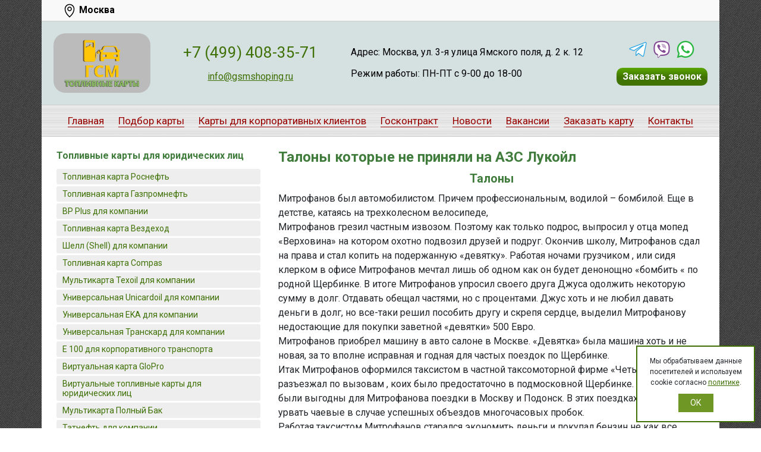

--- FILE ---
content_type: text/html; charset=utf-8
request_url: https://www.gsmshoping.ru/Aksii%20Bashneft
body_size: 13131
content:
<!doctype html>
<html lang="ru">

<head>
  <meta http-equiv="Content-Type" content="text/html; charset=utf-8" />
<meta name="description" content="История про поддельные талоны на бензин и дизельное топливо которые не приняли на АЗС Лукойл" />
<link rel="shortcut icon" href="https://www.gsmshoping.ru/sites/default/files/svg-editor-image.svg" type="image/svg+xml" />
  <title>Талоны которые не приняли на АЗС Лукойл</title>
  <meta name="viewport" content="width=device-width, initial-scale=1">
  <meta name="yandex-verification" content="f173fcf0b9557301">
  <link type="text/css" rel="stylesheet" href="https://www.gsmshoping.ru/sites/default/files/css/css_kShW4RPmRstZ3SpIC-ZvVGNFVAi0WEMuCnI0ZkYIaFw.css" media="all" />
<link type="text/css" rel="stylesheet" href="https://www.gsmshoping.ru/sites/default/files/css/css_QzUnW0mBZmmqmxOMAJgeSi6ShBOpLrioIutP47-d8ec.css" media="all" />
<link type="text/css" rel="stylesheet" href="https://www.gsmshoping.ru/sites/default/files/css/css_4K17sOEvu3KQYN7Ps5ds4fWH6jRAS7xT4gEHo7HabXk.css" media="all" />
  <script type="text/javascript" src="https://www.gsmshoping.ru/sites/default/files/js/js_ypadrG4kz9-JBpNOXmgjyVozLCJG_1RP3Ig-iqWR8n0.js"></script>
<script type="text/javascript" src="https://www.gsmshoping.ru/sites/default/files/js/js_FVhN18bbqzYEkTilvl31hOmd8NQtZUZya3wnwWYKd_Y.js"></script>
<script type="text/javascript" src="https://www.gsmshoping.ru/sites/default/files/js/js_7wq5aUzQOntd09DHHlezDqp6boxCBGjmfAlaZQoQED4.js"></script>
<script type="text/javascript">
<!--//--><![CDATA[//><!--
jQuery.extend(Drupal.settings, {"basePath":"\/","pathPrefix":"","ajaxPageState":{"theme":"gsmshoping","theme_token":"Zq6Nonoa-PvwMaz-bumtufGI9Lh_khZDODAn0xu-7kY","jquery_version":"1.10","js":{"sites\/all\/modules\/contrib\/jquery_update\/replace\/jquery\/1.10\/jquery.min.js":1,"misc\/jquery-extend-3.4.0.js":1,"misc\/jquery-html-prefilter-3.5.0-backport.js":1,"misc\/jquery.once.js":1,"misc\/drupal.js":1,"sites\/all\/modules\/contrib\/jquery_update\/replace\/ui\/external\/jquery.cookie.js":1,"sites\/all\/modules\/contrib\/jquery_update\/replace\/misc\/jquery.form.min.js":1,"misc\/ajax.js":1,"sites\/all\/modules\/contrib\/jquery_update\/js\/jquery_update.js":1,"public:\/\/languages\/ru_Qz8cbYus0HKAHmN1NDn3wXjUrSwUc5gJz01vE9plN2M.js":1,"misc\/progress.js":1,"sites\/all\/themes\/gsmshoping\/libraries\/magnific-popup\/jquery.magnific-popup.min.js":1,"sites\/all\/themes\/gsmshoping\/libraries\/slick\/slick.min.js":1,"sites\/all\/themes\/gsmshoping\/js\/jquery.ba-throttle-debounce.min.js":1,"sites\/all\/themes\/gsmshoping\/js\/script.js":1},"css":{"modules\/system\/system.base.css":1,"modules\/system\/system.messages.css":1,"modules\/system\/system.theme.css":1,"modules\/field\/theme\/field.css":1,"modules\/node\/node.css":1,"modules\/user\/user.css":1,"sites\/all\/modules\/contrib\/ctools\/css\/ctools.css":1,"sites\/all\/themes\/gsmshoping\/libraries\/bootstrap\/css\/bootstrap-reboot.css":1,"sites\/all\/themes\/gsmshoping\/libraries\/bootstrap\/css\/bootstrap-grid.css":1,"sites\/all\/themes\/gsmshoping\/libraries\/magnific-popup\/magnific-popup.css":1,"sites\/all\/themes\/gsmshoping\/libraries\/slick\/slick.css":1,"sites\/all\/themes\/gsmshoping\/css\/animate.min.css":1,"sites\/all\/themes\/gsmshoping\/css\/main.css":1,"sites\/all\/themes\/gsmshoping\/css\/style.css":1}}});
//--><!]]>
</script>
  <link href="https://fonts.googleapis.com/css?family=Roboto:400,700&display=swap" rel="stylesheet">
</head>

<body>
  <div class="container">
        <div class="row">
  <div class="topline d-flex justify-content-between align-items-center">
    <button class="menu d-md-none js-toggle" data-target=".navbar">
      Меню
    </button>

    <a href="/" class="name mr-auto d-md-none" title="Продажа топливных карт">
      Топливные карты
    </a>

    <a href="#city-popup" class="js-open-popup city">
      <img src="/sites/all/themes/gsmshoping/images/location.png" alt="">
      <span class="js-selected-city">
        Москва      </span>
    </a>

    <a class="phone d-md-none" href="tel:+74994083571">
      info@gsmshoping.ru    </a>
  </div>

  <header class="header d-none d-md-flex justify-content-between align-items-center">

        <a href="/" class="logo" title="Продажа топливных карт">
      <img src="/sites/all/themes/gsmshoping/images/logo.png" alt="">
      <!--        Карты на бензин-->
    </a>

    <div class="contacts">
      <div class="phone">
        +7 (499) 408-35-71      </div>
      <div class="mail d-none d-sm-block">
        <a href="mailto:info@gsmshoping.ru">
          info@gsmshoping.ru        </a>
      </div>

    </div>

    <div class="address">
      <div class="address-item">
        Адрес: Москва, ул. 3-я улица Ямского поля, д. 2 к. 12
      </div>
      <div class="address-item">
        Режим работы: ПН-ПТ с 9-00 до 18-00
      </div>
    </div>

    <div class="social">
      <div class="social-icons">
                  <a href="https://t.me/fuelcards1" class="social-icon" title="Telegram" target="_blank">
            <img src="/sites/all/themes/gsmshoping/images/telegram.png" alt="">
          </a>
        
                  <a href="viber://add?number=+79684507019" class="social-icon" title="Viber" target="_blank">
            <img src="/sites/all/themes/gsmshoping/images/viber.png" alt="">
          </a>
        
                  <a href="https://wa.me/79852206034" class="social-icon" title="WhatsApp" target="_blank">
            <img src="/sites/all/themes/gsmshoping/images/whatsapp.png" alt="">
          </a>
              </div>

      <a class="button" href="/node/251">
        Заказать звонок
      </a>
    </div>
  </header>

  <nav class="navbar d-none d-md-block">
    <div class="main-menu">
      <ul class="links"><li class="menu-225 first"><a href="/" title="Главная страница">Главная</a></li>
<li class="menu-521"><a href="/podbor-kart">Подбор карты</a></li>
<li class="menu-531"><a href="/taxonomy/term/32" title="">Карты для корпоративных клиентов</a></li>
<li class="menu-232"><a href="/service" title="Заключаем договора по 44 ФЗ">Госконтракт</a></li>
<li class="menu-276"><a href="/news" title="Наши новости">Новости</a></li>
<li class="menu-340"><a href="/Aksii%20Rosneft">Вакансии</a></li>
<li class="menu-332"><a href="/Zakaz" title="Заказ топливных карт">Заказать карту</a></li>
<li class="menu-233 last"><a href="/contact" title="Наши контакты">Контакты</a></li>
</ul>    </div>
  </nav>

      <button class="sidebar-toggle d-md-none js-toggle" data-target=".sidebar">
      Список топливных карт
    </button>
  </div>

<main class="main">
  <div class="row">
          <div class="sidebar col-md-4 d-none d-md-block">
        <div class="sidebar-menu">
      <div class="title">
      Топливные карты для юридических лиц    </div>
    <ul class="menu"><li class="first leaf"><a href="/toplivnaya-karta-rosneft-dlya-yuridicheskih-lits" title="Топливная карта Роснефть для компании">Топливная карта Роснефть</a></li>
<li class="leaf"><a href="/toplivnaya-karta-gazpromneft-dlya-yuridicheskih-lits" title="Хит продаж">Топливная карта Газпромнефть</a></li>
<li class="leaf"><a href="/toplivnaya-karta-bp-plus" title="Карта Би пи для компании">BP Plus для компании</a></li>
<li class="leaf"><a href="/toplivnye-karty-vezdehod" title="Универсальная карта для компании">Топливная карта Вездеход</a></li>
<li class="leaf"><a href="/toplivnyye-karty-shell" title="Шелл для компании">Шелл (Shell) для компании</a></li>
<li class="leaf"><a href="/toplivnyye-karty-sompas-optima-dlya-yuridicheskikh-lits" title="">Топливная карта Compas</a></li>
<li class="leaf"><a href="/toplivnaya-karta-texoil" title="Тексойл для компании">Мультикарта Texoil для компании</a></li>
<li class="leaf"><a href="/toplivnyye-karty-unicardoil" title="Юникард ойл для компании">Универсальная Unicardoil для компании</a></li>
<li class="leaf"><a href="/toplivnyye-karty-eka" title="Ека для компании">Универсальная EKA для компании</a></li>
<li class="leaf"><a href="/toplivnaya-karta-transkard" title="Транскард для компании">Универсальная Транскард для компании</a></li>
<li class="leaf"><a href="/toplivnaya-karta-e100" title="Является отдельной">E 100 для корпоративного транспорта</a></li>
<li class="leaf"><a href="/virtualnaja_karta_glo_pro" title="Виртуальная карта">Виртуальная карта GloPro</a></li>
<li class="leaf"><a href="/virtualnaya-karta-dlya-yuridicheskih-lic">Виртуальные топливные карты для юридических лиц</a></li>
<li class="leaf"><a href="/multikata_polnyu%29bak">Мультикарта Полный Бак</a></li>
<li class="leaf"><a href="/toplivnaya-karta-tatneft-dlya-yuridicheskih-lits" title="Татнефть для компании">Татнефть для компании</a></li>
<li class="leaf"><a href="/toplivnaya-karta-teboil-dlya-yuridicheskikh-lits-v-moskve">Тебойл топливная карта для юридических лиц</a></li>
<li class="leaf"><a href="/toplivnaya-karta-dnr">Топливная карта ДНР</a></li>
<li class="leaf"><a href="/toplivnaya-karta-lugansk">Топливная карта Луганск</a></li>
<li class="last leaf"><a href="/toplivnaya-karta-lukoyl-dlya-yuridicheskikh-lits-v-moskve" title="Топливная карта Лукойл">Топливная карта Лукойл для юридических лиц</a></li>
</ul>      <div class="title">
      Топливные карты для физических лиц    </div>
    <ul class="menu"><li class="first leaf"><a href="/toplivnaya-karta-compas-dlya-fizicheskikh-lits" title="Позволяет сэкономить">Compas для физических клиентов</a></li>
<li class="leaf"><a href="/toplivnyye-karty-vezdekhod-dlya-fizicheskikh-lits">Вездеход для физических клиентов</a></li>
<li class="leaf"><a href="/gazpromneft-toplivnyye-karty-dlya-fizicheskikh-lits">Газпромнефть для физических клиентов</a></li>
<li class="leaf"><a href="/toplivnyye-karty-bp-plus-dlya-fizicheskikh-lits">BP PLUS для физических клиентов</a></li>
<li class="leaf"><a href="/toplivnyye-karty-rosneft-dlya-fizicheskikh-lits" title="Лимит в рублях">Топливная карта Роснефть для физических лиц</a></li>
<li class="last leaf"><a href="/toplivnaya-karta-polniy-bak-dlya-fizicheskikh-lits" title="Предлагаем приобретать">Полный бак для физических клиентов</a></li>
</ul>  </div>
      </div>
    
    
    <div class="col-md-8">
      
              <h1 class="h1">Талоны которые не приняли на АЗС Лукойл</h1>
      
            

    <div class="article">
        
        <div class="field field-body">
	
			<div class="center">
<h2>Талоны</h2>
</div>
<p>Митрофанов был автомобилистом. Причем профессиональным, водилой – бомбилой. Еще в детстве, катаясь на трехколесном велосипеде,<br />
Митрофанов грезил частным извозом. Поэтому как только подрос, выпросил у отца мопед «Верховина» на котором охотно подвозил друзей и подруг. Окончив школу, Митрофанов сдал на права и стал копить на подержанную «девятку». Работая ночами грузчиком , или сидя клерком в офисе Митрофанов мечтал лишь об одном как он будет денонощно «бомбить « по родной Щербинке.  В итоге  Митрофанов упросил своего друга Джуса одолжить некоторую сумму в долг.  Отдавать обещал частями, но с процентами. Джус хоть и не любил давать деньги в долг, но все-таки решил пособить другу и скрепя сердце, выделил Митрофанову недостающие для покупки заветной «девятки» 500 Евро.<br />
Митрофанов приобрел машину в авто салоне в Москве. «Девятка» была машина хоть и не новая, за то вполне исправная и годная для частых поездок по  Щербинке.<br />
Итак Митрофанов оформился таксистом в частной таксомоторной фирме «Четыре колеса» и разъезжал по вызовам , коих было предостаточно в подмосковной Щербинке. Особенно были выгодны для Митрофанова поездки в Москву и Подонск. В этих поездках удавалось урвать  чаевые в случае успешных объездов многочасовых пробок.<br />
 Работая таксистом Митрофанов старался экономить деньги и покупал бензин не как все честные дачники на АЗС , за наличные, а по талонам. Талоны же он скупал или на мехбазе или на авторынке в Южном порту.<br />
Однажды Митрофанову предложили приобрести талоны для заправки на АЗС «Лукойл». «ЛУКОЙЛ» Митрофанов уважал с детства. Не потому что уважал евреев (Вице президент» Лукойла» именно этой национальности) , а потому что болел за Спартак Москва. «Лукойл» является спонсором и акционером этой команды.<br />
Еще будучи школьником, отец брал его , Митрофанова, на футбол , где в начале 90-х царила его величество игра и   Великий Спартак Москва с Федором Черенковым, Сергеем Родионовым и Станиславом Черчесовым.<br />
Талоны были красного цвета и на хорошей бумаге.  Виднелись и водяные знаки.<br />
- 10 степеней защиты, хвастливо подбоченился усатый торгаш в стройотрядовкой куртке. - Качество топлива Евро 5…<br />
- А цена ? , деловито спросил Митрофанов<br />
- Ниже розничной, а если возьмешь все , то скидку сделаю , и усатый стройотрядовец загадочно усмехнулся.<br />
Митрофанов накупил талонов на всю дневную выручку. Алчность обула его, ведь продавались талоны по цене на рубль ниже розничной цены, да еще и на АЗС компании славившейся высоким качеством топлива.<br />
Удачную покупку талонов Митрофанов решил отметить в шашлычной у метро. Машину он решил оставить на  неохранемой стоянке и поэтому заказал порцию шашлыков из свинины и напиток.  Закусив шашлыком и заказав у официанта еще 150 грамм, Митрофанов решил рассмотреть талоны получше. Таких красивых талонов Митрофанов никогда еще не видел, он сидел и рассматривал их на солнышке. Талоны приятно похрустывали в его пальцах. Сытый и довольный собой, Митрофанов расплатился с официантом и отправился домой на метро.<br />
Дома он еще раз , уже третий за день рассмотрел свою покупку. На Талонах был изображена АЗС и красивый автомобиль красного цвета. Номинал талонов был указан в литрах. Все талоны были по 20 литров Аи-92 . «Стоимость топлива будет дорожать» - подумал Митрофанов, «а у меня будет топливо по старой фиксированной  цене» . Довольный собой Митрофанов налил себе еще 150 грамм «Праздничной» и счастливый лег спать.<br />
 Утром Митрофанова разбудил звонок, причем не телефонный, а в дверь. Звонил Джус.   « Митрофанов, дружище , как поживаешь ? – Про должок то не забыл? «<br />
Про долг Митрофанов помнил , но отдавать его Джусу не хотелось. Не потому, что было жалко отдавать. А потому, что берешь то чужие и на время, а отдаешь то свои и навсегда, да еще и с процентами. Про проценты Джус не вспоминал, но договор же дороже денег и Митрофанов почуйствовал себя неудобно.<br />
- Не забыл , Джус, не забыл. Готов хоть сейчас отдать , но вот нету у меня наличных . Вчера потратил блин.  Вот есть талоны на бензин!  Лукойловские!<br />
Слушай, возьми талоны, я их брал по 25 рублей за литр. Тебе отдам по 24 рубля . Это будут проценты. (На самом деле талоны Митрофанов купил дешевле).<br />
- «Талоны на бензин завсегда вещь хорошая  и цена фиксированная и налик с собой возить не надо. С этого скряги все равно ничего не получить, с худой овцы хоть шерсти клок. « - подумал Джус и согласился на замену .<br />
Митрофанов рассчитался с Джусом талонами. Пришлось отдать все талоны . И даже немного рублями.<br />
» Зато я теперь никому ничего не должен. А он все равно бы меня достал, рано или поздно.« -  подумал Митрофанов и поехал в Южный порт за своей ласточкой, ведь завтра надо было ехать на работу.<br />
В один будний день Митрофанов подвозил своего общего знакомого Севку на работу до Метро.<br />
 «Знаешь , а ведь Джуса к следователю вызывали , дело шьют. Говорят талоны подделывает. Взяли его на АЗС «ЛУКОЙЛ « с поддельными талонами, а Лукойл уже как лет пять с талонами не работает , на топливные карты уже перешли.» - сообщил Севка.<br />
По талонам заправляться – себя не уважать!, ответил Митрофанов и с гордостью вытащил и показал Севке  дисконтную накопительную карту «Газпромнефти»!<br />
Чего чего, а Митрофанов всегда держал нос по ветру.</p>
	</div>
    </div>
    </div>
  </div>
</main>

  <section class="carousel">
    <div class="title">
      С нами работают
    </div>

    <div class="items js-carousel">
              <div class="item">
          <img src="https://www.gsmshoping.ru/sites/default/files/vezdehod.png" alt="">
          <div class="description">
            Карта Вездеход          </div>
        </div>
              <div class="item">
          <img src="https://www.gsmshoping.ru/sites/default/files/bp_plus.png" alt="">
          <div class="description">
            BP          </div>
        </div>
              <div class="item">
          <img src="https://www.gsmshoping.ru/sites/default/files/gazpromneft.png" alt="">
          <div class="description">
            Газпромнефть          </div>
        </div>
              <div class="item">
          <img src="https://www.gsmshoping.ru/sites/default/files/compas.png" alt="">
          <div class="description">
            Мультикарта компас          </div>
        </div>
              <div class="item">
          <img src="https://www.gsmshoping.ru/sites/default/files/texoil.png" alt="">
          <div class="description">
            Мультикарта Тексойл          </div>
        </div>
          </div>
  </section>

  <div class="row">
    <a href="/Zakaz" class="cards-image">
      <img src="https://www.gsmshoping.ru/sites/default/files/tyan.jpg" alt="Заказать топливную карту">
    </a>
  </div>

<section class="articles collapsed">
  <div class="row">
          <ul class="col-md-3">
                  <li>
            <a href="/Soliarka" title="12 популярных вопросов и ответов типа Газпром">
              12 популярных вопросов и ответов по Газпромнефть            </a>
          </li>
                  <li>
            <a href="/Operator%20AZS" title="Указано 15 самых популярных вопросов">
              15 самых популярных вопросов о решениях Роснефти            </a>
          </li>
                  <li>
            <a href="/Aksii%20BP" title="Помощь в любой ситуации">
              4 самых реальных отзыва            </a>
          </li>
                  <li>
            <a href="/AZS%20Gazpromneft" title="Отправим список по почте">
              АЗС Газпром нефть            </a>
          </li>
                  <li>
            <a href="/alfa_cash_bak" title="«Возврат денег» - это непосредственный перевод английского слова кэшбек. Взяв за основу это словосочетание, многие банки ввели известную на данный момент бонусную систему, в том числе использует ее и Альфа банк. Принцип поощрения клиентов с помощью такой карты является простым - во время покупок с использованием карты кэшбек некоторый процент средств возвращается на счет держателя (от 5 до 10 %).">
              Альфа банк кэшбек для физических лиц            </a>
          </li>
                  <li>
            <a href="/Kolonna" title="Топливные карты на газ">
              Варианты получения СУГ по безналу            </a>
          </li>
                  <li>
            <a href="/Torg-12" title="Оплатить любым способом">
              Выбор Учета Petrol card:  Часть 2            </a>
          </li>
                  <li>
            <a href="/DT%20po%20kartam" title="">
              ДТ по БЕЗНАЛУ            </a>
          </li>
                  <li>
            <a href="/Avtopark" title="">
              Договор на  карты            </a>
          </li>
                  <li>
            <a href="/Nefteprodukti" title="">
              Закрепление процессинговых систем            </a>
          </li>
                  <li>
            <a href="/Lukoil" title="История ЛУКОЙЛа">
              История ЛУКОЙЛа            </a>
          </li>
                  <li>
            <a href="/Neftepererabotka" title="">
              Как получить мультибрендовые и ликард            </a>
          </li>
                  <li>
            <a href="/Taloni%20Lukoil" title="Сейчас дешевле">
              Как получить талоны Лукойл            </a>
          </li>
                  <li>
            <a href="/gsm_chek" title="Проводить затраты в бухгалтерии">
              Как списать ГСМ по чекам            </a>
          </li>
                  <li>
            <a href="/kak-spisat-gsm-po-toplivnym-kartam" title="">
              Как списать бензин по безналу | Нормы и учет расхода бензина и дизеля            </a>
          </li>
                  <li>
            <a href="/Emkosti%20na%20AZS" title="">
              Какие бывают емкости для дизтоплива: выбираем нужную            </a>
          </li>
                  <li>
            <a href="/karti_luchshe" title="Обратный звонок">
              Какие предложения нефтепродуктов лучше            </a>
          </li>
                  <li>
            <a href="/kachestvo%20topliva" title="">
              Качество нефтепродуктов            </a>
          </li>
                  <li>
            <a href="/Benzovoz" title="">
              ЛИКАРД для частников            </a>
          </li>
                  <li>
            <a href="/Aksii%20Lukoil" title="">
              Лукойл в Нижнем Новгороде за 5 шагов - справочная информация            </a>
          </li>
                  <li>
            <a href="/Rosneft" title="">
              Материалы о Роснефть            </a>
          </li>
                  <li>
            <a href="/Nedoliv%20na%20AZS" title="Полный бак">
              Недолив на АЗС            </a>
          </li>
                  <li>
            <a href="/NefteTreider" title="">
              Новая жизнь для талонов на бензин            </a>
          </li>
                  <li>
            <a href="/Neft" title="">
              Обзор топливных карт часть 5            </a>
          </li>
              </ul>
          <ul class="col-md-3">
                  <li>
            <a href="/Neftedobicha" title="">
              Обзор топливных карт часть 6            </a>
          </li>
                  <li>
            <a href="/Karti%20Lukoil" title="">
              Платежные системы ЛИКАРД            </a>
          </li>
                  <li>
            <a href="/Poddelka%20Benzina" title="с Вами свяжутся">
              Подделка бензина            </a>
          </li>
                  <li>
            <a href="/otsrochka_platega" title="Порядок заключения договоров на получение топлива с отсрочкой платежа">
              Порядок заключения контрактов на получение топлива с отсрочкой платежа  наливом и при помощи smart card            </a>
          </li>
                  <li>
            <a href="/Oktanovoe%20Chislo" title="Порядок">
              Порядок работы или как расплатиться с ИНФОРКОМ            </a>
          </li>
                  <li>
            <a href="/lichnii_kabinet_plus" title="">
              Преимущество использования личного кабинета            </a>
          </li>
                  <li>
            <a href="/Prodykcia%20Rosneft" title="Предлагаем приобретать">
              Продукция РН            </a>
          </li>
                  <li>
            <a href="/Transportnaya%20kompania" title="">
              Рейтинг фирм: "ИНТОП"            </a>
          </li>
                  <li>
            <a href="/Zapravshik" title="Больше выгода">
              Сard Бизнес : часть 4            </a>
          </li>
                  <li>
            <a href="/Aksii%20Bashneft" title="Описание">
              Статьи про талоны            </a>
          </li>
                  <li>
            <a href="/Karti%20TNK" title="">
              ТНК - безналичный расчет            </a>
          </li>
                  <li>
            <a href="/Taloni%20TNK" title="">
              Талоны ТНК            </a>
          </li>
                  <li>
            <a href="/Taloni%20na%20benzin" title="талоны на бензин">
              Талоны на бензин            </a>
          </li>
                  <li>
            <a href="/Texnika%20bezopasnosti%20AZS" title="">
              Техника безопасности на АЗС            </a>
          </li>
                  <li>
            <a href="/karti_shell2" title="">
              Топливные карты шелл для организаций            </a>
          </li>
                  <li>
            <a href="/topl_kart_vezdehod" title="После заключения контракта">
              Эмитент: Вездеход: плюсы и особенности пластика            </a>
          </li>
                  <li>
            <a href="/Neftenalivnoi%20Terminal" title="">
              карты BP Plus            </a>
          </li>
                  <li>
            <a href="/Aksii%20Tatneft" title="">
              Хорошее дизельное топливо            </a>
          </li>
                  <li>
            <a href="/Raketnoe%20Toplivo" title="">
              Обзор топливных карт Часть1            </a>
          </li>
                  <li>
            <a href="/vedomost" title="Поставка дизельного топлива по заборной ведомости">
              Поставка дизельного топлива по заборной ведомости            </a>
          </li>
                  <li>
            <a href="/" title="">
                          </a>
          </li>
                  <li>
            <a href="/" title="">
                          </a>
          </li>
                  <li>
            <a href="/topl_rart_rosneft_dlia_ur_lic" title="Топливные карты «Роснефть» для юридических лиц">
              «Роснефть» для юридических лиц            </a>
          </li>
                  <li>
            <a href="/AZS_bp" title="">
              АЗК BP            </a>
          </li>
              </ul>
          <ul class="col-md-3">
                  <li>
            <a href="/AZS_v_Koroleve" title="">
              АЗС в Королеве            </a>
          </li>
                  <li>
            <a href="/azs_vseh" title="АЗС всех брендов по единому договору">
              АЗС всех брендов по единому контракту            </a>
          </li>
                  <li>
            <a href="/AZS_na_Trasse" title="">
              АЗС на трассе            </a>
          </li>
                  <li>
            <a href="/Ai-80" title="">
              АИ-80            </a>
          </li>
                  <li>
            <a href="/Ai-92" title="">
              АИ-92            </a>
          </li>
                  <li>
            <a href="/obzor3" title="">
              Анализ топливных карт часть 3: Топливные карты Лукойл            </a>
          </li>
                  <li>
            <a href="/node/196" title="Как мы взяли АЗС в аренду. История коммерческого успеха. Часть первая.">
              Аренда АЗС и как  её установить            </a>
          </li>
                  <li>
            <a href="/Gaz" title="">
              Бесконтактные топливные карты            </a>
          </li>
                  <li>
            <a href="/Ai-95" title="">
              Бухгалтерская отчетность по топливным картам            </a>
          </li>
                  <li>
            <a href="/AGZS_Gaz" title="">
              Газовые станции в России            </a>
          </li>
                  <li>
            <a href="/TNK" title="">
              Где купить топливную карту            </a>
          </li>
                  <li>
            <a href="/Dizel%20Evro%205" title="">
              Дизель Евро 5            </a>
          </li>
                  <li>
            <a href="/Dizelnoe%20Toplivo" title="">
              Дизельное топливо            </a>
          </li>
                  <li>
            <a href="/Benzin" title="">
              Дизельное топливо с отсрочкой платежа            </a>
          </li>
                  <li>
            <a href="/Evro%20Dizel" title="">
              Евро Дизель            </a>
          </li>
                  <li>
            <a href="/node/206" title="">
              Заправляйтесь газом по карте TEXOIL            </a>
          </li>
                  <li>
            <a href="/Ai-98" title="">
              Заправлять ли типа АИ-98            </a>
          </li>
                  <li>
            <a href="/Zimniy%20dizel" title="Принимаю заявки">
              Зимний дизель: время года            </a>
          </li>
                  <li>
            <a href="/Ivan_Ekonomov" title="Необходимые сотрудники">
              Иван Экономов: Газ это сплошная экономия            </a>
          </li>
                  <li>
            <a href="/Inforkom_int" title="">
              Интервью с Генеральным директором ИНФОРКОМ            </a>
          </li>
                  <li>
            <a href="/Pin_Kod" title="">
              Как использовать пин-коды            </a>
          </li>
                  <li>
            <a href="/uproschenka" title="Как списать ГСМ на упрощенке">
              Как списать ГСМ на упрощенке            </a>
          </li>
                  <li>
            <a href="/arenda_transporta" title="Возможность налогового вычета">
              Как списать ГСМ по договору аренды            </a>
          </li>
                  <li>
            <a href="/Izmenenie_limita_kart" title="Управлять лимитом">
              Лимиты - другие решения            </a>
          </li>
              </ul>
          <ul class="col-md-3">
                  <li>
            <a href="/AZS_Loran" title="Другие решения">
              Лоран: сплошная экономия            </a>
          </li>
                  <li>
            <a href="/metan_beznal" title="Метан по картам">
              Метан            </a>
          </li>
                  <li>
            <a href="/mini_AZS" title="мини АЗС">
              Мини АЗС в кредит            </a>
          </li>
                  <li>
            <a href="/benzuber" title="Мобильное приложение на смарт-фоне вместо топливной карты">
              Мобильное приложение на смарт-фоне вместо карты            </a>
          </li>
                  <li>
            <a href="/NPZ" title="">
              НПЗ            </a>
          </li>
                  <li>
            <a href="/nakopit_gpn" title="Карты лояльности Газпром нефть">
              Накопительные карты лояльности Газпром нефть            </a>
          </li>
                  <li>
            <a href="/Obslygivanie_po_toplivnim_kartam" title="">
              Обслуживание по картам в режиме он-лайн            </a>
          </li>
                  <li>
            <a href="/AZS_EKA" title="">
              Особые станции ЕКА            </a>
          </li>
                  <li>
            <a href="/Taloni%20na%20DT" title="">
              Платежные талоны на ДТ            </a>
          </li>
                  <li>
            <a href="/politica" title="Политика конфиденциальности">
              Политика конфиденциальности и защиты информации            </a>
          </li>
                  <li>
            <a href="/node/213" title="Порядок заключения договора по топливным картам">
              Порядок заключения договора по топливным картам            </a>
          </li>
                  <li>
            <a href="/Karta_s_microchipom" title="Новые изменения">
              Приобрести носитель с микрочипами            </a>
          </li>
                  <li>
            <a href="/Rublevie_toplivnie_karti" title="">
              Рублевые карты и их стоимость            </a>
          </li>
                  <li>
            <a href="/AZS%20PTK" title="Место заказа">
              Сеть ПТК в России            </a>
          </li>
                  <li>
            <a href="/AZS" title="Поможет начать использовать">
              Сравненительный анализ карт Газпром нефть и BP Plus            </a>
          </li>
                  <li>
            <a href="/Zapravki_Shell" title="Ближайшие маршруты">
              Талоны и заправки SHELL            </a>
          </li>
                  <li>
            <a href="/AZS_TverNefteProdukt" title="">
              Тверьнефтепродукт            </a>
          </li>
                  <li>
            <a href="/karti_gazprom_ur_lic" title="Топливная карта Газпром для юридических лиц">
              Топливная карта Газпром для фирм            </a>
          </li>
                  <li>
            <a href="/toplivn_karti_baschneft" title="">
              Топливные карты Башнефть: как получить скидку и бонус            </a>
          </li>
                  <li>
            <a href="/topl_kart_luk_ur_lic" title="Оставьте обращение">
              Топливные карты Лукойл для юридических лиц            </a>
          </li>
                  <li>
            <a href="/AZS_Faeton" title="Предоставляет сервис">
              Фаэтон: личный список            </a>
          </li>
                  <li>
            <a href="/cherniy_spisok_kart" title="Управление">
              Черный список            </a>
          </li>
                  <li>
            <a href="/AZS%20Bashneft" title="">
              Экономия на Башнефть            </a>
          </li>
                  <li>
            <a href="/Toplivnie_Karti_Magistral" title="Широкая сеть">
              топливные карты от Магистраль            </a>
          </li>
              </ul>
      </div>

  <div class="text-center">
    <button class="button js-collapse-articles" data-label="Свернуть">
      Развернуть
    </button>
  </div>
</section>

<div class="row">
  <div class="footer-menu">
    <ul class="menu"><li class="first leaf"><a href="/node/256">Акции</a></li>
<li class="leaf"><a href="/node/258">F.A.Q.</a></li>
<li class="leaf"><a href="/cards" title="Список Карт">Наши топливные карты</a></li>
<li class="leaf"><a href="/node/252" title="">Получить выгодное предложение</a></li>
<li class="leaf"><a href="/node/259">Сотрудничество</a></li>
<li class="leaf"><a href="/node/254" title="">Топливо наливом</a></li>
<li class="last leaf"><a href="/node/260" title="Моторное масло по топливным картам">Масла</a></li>
</ul>  </div>
</div>

<footer class="footer">
  <div class="row">
    <div class="col-md-10 contacts">
      <div class="item">
        <p>Адрес: Москва, ул. 3-я улица Ямского поля, д. 2 к. 12(м. Белорусская)</p>
<p>Тел.: +7 (499) 408-35-71<br />
Телефон горячей линии (работает в выходные дни): +7-968-450-70-19</p>
<p>E-mail: <a href="mailto:info@gsmshoping.ru">info@gsmshoping.ru</a></p>
      </div>
    </div>

    <div class="col-md-2 info">
      <div class="item sitemap">
        <a href="/sitemap">
          Карта сайта
        </a>
      </div>

      <!-- Yandex.Metrika informer -->
      <a href="https://metrika.yandex.ru/stat/?id=40175872&amp;from=informer"
         target="_blank" rel="nofollow"><img
          src="https://informer.yandex.ru/informer/40175872/3_1_FFFFFFFF_EFEFEFFF_0_pageviews"
          style="width:88px; height:31px; border:0;" alt="Яндекс.Метрика"
          title="Яндекс.Метрика: данные за сегодня (просмотры, визиты и уникальные посетители)"
          class="ym-advanced-informer" data-cid="40175872" data-lang="ru"/></a>
      <!-- /Yandex.Metrika informer -->

      <!-- Yandex.Metrika counter -->
      <script type="text/javascript">
          (function (d, w, c) {
              (w[c] = w[c] || []).push(function () {
                  try {
                      w.yaCounter40175872 = new Ya.Metrika({
                          id: 40175872,
                          clickmap: true,
                          trackLinks: true,
                          accurateTrackBounce: true,
                          webvisor: true
                      });
                  } catch (e) {
                  }
              });

              var n = d.getElementsByTagName("script")[0],
                  s = d.createElement("script"),
                  f = function () {
                      n.parentNode.insertBefore(s, n);
                  };
              s.type = "text/javascript";
              s.async = true;
              s.src = "https://mc.yandex.ru/metrika/watch.js";

              if (w.opera == "[object Opera]") {
                  d.addEventListener("DOMContentLoaded", f, false);
              } else {
                  f();
              }
          })(document, window, "yandex_metrika_callbacks");
      </script>
      <noscript>
        <div><img src="https://mc.yandex.ru/watch/40175872" style="position:absolute; left:-9999px;" alt=""/></div>
      </noscript>
      <!-- /Yandex.Metrika counter -->

      <!-- Global site tag (gtag.js) - Google Analytics -->
      <script async src="https://www.googletagmanager.com/gtag/js?id=UA-115288611-2"></script>
      <script>
          window.dataLayer = window.dataLayer || [];
          function gtag(){dataLayer.push(arguments);}
          gtag('js', new Date());

          gtag('config', 'UA-115288611-2');
      </script>
    </div>
  </div>

  <div class="row copyright">
    <div class="col-md-12">
      <div class="item">
        <p>2011-2026 &copy; Все права защищены</p>

        <p>Мы получаем и обрабатываем персональные данные посетителей нашего сайта в соответствии с официальной
          политикой.
          Если Вы не даете согласия на обработку своих персональных данных, Вам необходимо покинуть наш сайт.</p>
      </div>
    </div>

      </div>
</footer>

<div id="city-popup" class="popup mfp-hide">
  <div class="popup-title">
    Выберите город
  </div>
  <div class="popup-search">
    <input class="popup-input js-autocomplete" type="text" placeholder="Ваш город">
  </div>
  <ul class="popup-list">
          <li class="popup-list-item">
        <a href="#" class="popup-list-link js-select-city" data-id="1">
          Москва        </a>
      </li>
          <li class="popup-list-item">
        <a href="#" class="popup-list-link js-select-city" data-id="2">
          Санкт-Петербург        </a>
      </li>
          <li class="popup-list-item">
        <a href="#" class="popup-list-link js-select-city" data-id="3">
          Екатеринбург        </a>
      </li>
          <li class="popup-list-item">
        <a href="#" class="popup-list-link js-select-city" data-id="4">
          Краснодар        </a>
      </li>
          <li class="popup-list-item">
        <a href="#" class="popup-list-link js-select-city" data-id="5">
          Нижний Новгород        </a>
      </li>
          <li class="popup-list-item">
        <a href="#" class="popup-list-link js-select-city" data-id="6">
          Новосибирск        </a>
      </li>
          <li class="popup-list-item">
        <a href="#" class="popup-list-link js-select-city" data-id="7">
          Ростов-на-Дону        </a>
      </li>
          <li class="popup-list-item">
        <a href="#" class="popup-list-link js-select-city" data-id="8">
          Самара        </a>
      </li>
          <li class="popup-list-item">
        <a href="#" class="popup-list-link js-select-city" data-id="9">
          Уфа        </a>
      </li>
          <li class="popup-list-item">
        <a href="#" class="popup-list-link js-select-city" data-id="10">
          Челябинск        </a>
      </li>
      </ul>
</div>

<div class="cookie js-cookie">
  <div>
    Мы обрабатываем данные посетителей и используем cookie согласно <a href="/sites/default/files/policy.pdf" target="_blank">политике</a>.
  </div>

  <div>
    <button class="js-cookie-btn">ОК</button>
  </div>
</div>
      </div>

  <script type="text/javascript">
    var google_conversion_id = 871304027;
    var google_conversion_label = "pXIMCLei5moQ25a8nwM";
  </script>

  <script type="text/javascript" src="//autocontext.begun.ru/conversion.js"></script>

  <!-- Traffic tracking code -->
  <script type="text/javascript">
    (function(w, p) {
    var a, s;
    (w[p] = w[p] || []).push({
    counter_id: 436525138
    });
    a = document.createElement('script'); a.type = 'text/javascript'; a.async = true;
    a.src = ('https:' == document.location.protocol ? 'https://' : 'http://') + 'autocontext.begun.ru/analytics.js';
    s = document.getElementsByTagName('script')[0]; s.parentNode.insertBefore(a, s);
    })(window, 'begun_analytics_params');
  </script>

</body>
</html>
